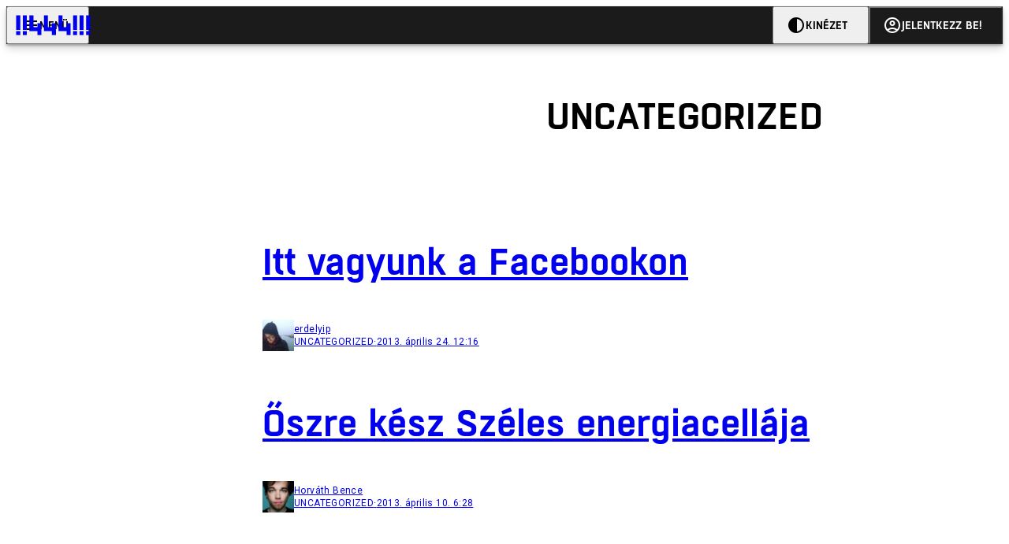

--- FILE ---
content_type: text/html; charset=utf-8
request_url: https://444.hu/category/uncategorized
body_size: 5473
content:
<!DOCTYPE html><html lang="hu"><head>
    <meta charset="utf-8">
    
    
    <meta name="viewport" content="width=device-width, initial-scale=1">

    <meta name="n3/config/environment" content="%7B%22modulePrefix%22%3A%22n3%22%2C%22environment%22%3A%22production%22%2C%22rootURL%22%3A%22%2F%22%2C%22locationType%22%3A%22history%22%2C%22EmberENV%22%3A%7B%22EXTEND_PROTOTYPES%22%3Afalse%2C%22FEATURES%22%3A%7B%7D%2C%22_APPLICATION_TEMPLATE_WRAPPER%22%3Afalse%2C%22_DEFAULT_ASYNC_OBSERVERS%22%3Atrue%2C%22_JQUERY_INTEGRATION%22%3Afalse%2C%22_NO_IMPLICIT_ROUTE_MODEL%22%3Atrue%2C%22_TEMPLATE_ONLY_GLIMMER_COMPONENTS%22%3Atrue%7D%2C%22APP%22%3A%7B%22name%22%3A%22n3%22%2C%22version%22%3A%220.0.0%2B486d6298%22%7D%2C%22fastboot%22%3A%7B%22hostWhitelist%22%3A%5B%22localhost%3A3000%22%2C%220.0.0.0%3A3000%22%2C%22444.hu%22%5D%7D%2C%22metricsAdapters%22%3A%5B%7B%22name%22%3A%22GoogleTagManager%22%2C%22environments%22%3A%5B%22production%22%5D%2C%22config%22%3A%7B%22id%22%3A%22GTM-KZVBKWD%22%7D%7D%2C%7B%22name%22%3A%22Remp%22%2C%22environments%22%3A%5B%22production%22%5D%2C%22config%22%3A%7B%22scriptUrl%22%3A%22https%3A%2F%2Fcdn.pmd.444.hu%2Fassets%2Flib%2Fjs%2Fheartbeat.js%22%2C%22host%22%3A%22https%3A%2F%2Fheartbeat.pmd.444.hu%22%2C%22token%22%3A%2258501271-8451-48bf-821e-10821a06f364%22%2C%22cookieDomain%22%3A%22.444.hu%22%7D%7D%5D%2C%22emberRollbarClient%22%3A%7B%22enabled%22%3Atrue%2C%22accessToken%22%3A%224c0fcee6de3b4ca9a8c6e629555ab07e%22%2C%22verbose%22%3Atrue%2C%22captureUncaught%22%3Atrue%2C%22captureUnhandledRejections%22%3Atrue%2C%22payload%22%3A%7B%22environment%22%3A%22production%22%2C%22client%22%3A%7B%22javascript%22%3A%7B%22source_map_enabled%22%3Atrue%2C%22code_version%22%3A%220.0.0%2B486d629%22%2C%22guess_uncaught_frames%22%3Atrue%7D%7D%7D%2C%22hostSafeList%22%3A%5B%22444.hu%22%5D%7D%2C%22ENGINES%22%3A%5B%7B%22name%22%3A%22valasztas--election%22%2C%22type%22%3A%22election%22%2C%22config%22%3A%7B%22buckets%22%3A%5B%22444%22%5D%7D%7D%2C%7B%22name%22%3A%22author--author%22%2C%22type%22%3A%22author%22%2C%22config%22%3A%7B%22buckets%22%3A%5B%22444%22%2C%22insight-hungary%22%2C%22partizan%22%5D%7D%7D%2C%7B%22name%22%3A%22kereses--search%22%2C%22type%22%3A%22search%22%2C%22config%22%3A%7B%22buckets%22%3A%5B%22444%22%2C%22insight-hungary%22%2C%22partizan%22%5D%7D%7D%2C%7B%22name%22%3A%22foci%2Fbajnoksag--championship%22%2C%22type%22%3A%22championship%22%2C%22config%22%3A%7B%22buckets%22%3A%5B%22foci%22%5D%7D%7D%2C%7B%22name%22%3A%22partizan--reader%22%2C%22type%22%3A%22reader%22%2C%22config%22%3A%7B%22buckets%22%3A%5B%22partizan%22%5D%7D%7D%2C%7B%22name%22%3A%22--reader%22%2C%22type%22%3A%22reader%22%2C%22config%22%3A%7B%22buckets%22%3A%5B%22444%22%5D%7D%7D%5D%7D">
<!-- EMBER_CLI_FASTBOOT_TITLE -->      <meta name="ember-head-start" content>
      
<!---->
        <meta name="keywords" content="Uncategorized">
        <meta name="news_keywords" content="Uncategorized">
        <meta itemprop="keywords" content="Uncategorized">

    <meta name="twitter:card" content="summary_large_image">

        <link rel="canonical" href="https://444.hu/category/uncategorized">
        <meta property="og:url" content="https://444.hu/category/uncategorized">
        <meta property="twitter:url" content="https://444.hu/category/uncategorized">

      <meta property="og:site_name" content="444">

    <meta property="og:type" content="website">
    <meta property="og:locale" content="hu">

        <title>Uncategorized</title>
        <meta name="title" content="Uncategorized">
        <meta property="og:title" content="Uncategorized">
        <meta name="twitter:title" content="Uncategorized">

        <meta name="description" content="Uncategorized">
        <meta property="og:description" content="Uncategorized">
        <meta name="twitter:description" content="Uncategorized">

        <meta property="og:image" content="https://static.444.hu/img/444-fb.png">
        <meta name="twitter:image" content="https://static.444.hu/img/444-fb.png">

<!---->
<!---->
<!---->
<!---->
<!---->
<!---->
      <link rel="icon" href="https://cdn.444r.cloud/assets/favicon.59a582e6612fdac3b572.svg" type="image/svg+xml">

      <link rel="apple-touch-icon" href="https://cdn.444r.cloud/assets/appicon-180.f28fd1db6b2192fcd860.png">

      <link rel="manifest" href="/manifest.e46292aedadf78a83e06.webmanifest" crossorigin="use-credentials">
  
      <meta name="ember-head-end" content>

<meta name="author/config/environment" content="%7B%22modulePrefix%22%3A%22author%22%2C%22environment%22%3A%22production%22%7D">
<meta name="championship/config/environment" content="%7B%22modulePrefix%22%3A%22championship%22%2C%22environment%22%3A%22production%22%7D">
<meta name="election/config/environment" content="%7B%22modulePrefix%22%3A%22election%22%2C%22environment%22%3A%22production%22%7D">
<link rel="preconnect" href="https://www.googletagmanager.com">
<meta name="reader/config/environment" content="%7B%22modulePrefix%22%3A%22reader%22%2C%22environment%22%3A%22production%22%7D">
<meta name="search/config/environment" content="%7B%22modulePrefix%22%3A%22search%22%2C%22environment%22%3A%22production%22%7D">

    
    


    <meta name="n3/config/asset-manifest" content="%GENERATED_ASSET_MANIFEST%">
  
<link href="https://cdn.444r.cloud/assets/chunk.3410d3bb12c1a6c2afe0.css" rel="stylesheet">
<link href="https://cdn.444r.cloud/assets/chunk.65cabc248d30f8ad0bf7.css" rel="stylesheet"></head>
  <body class="_1bucvez1 jtivel0 xrg4ok0 _1pjxevg0 _4n4slr0 xsgiua0 _1g4l6550 i0wrnc0 srf2jf0 _15jjbzu0 _8da7wc0 ovyd8u0 _1nentwd0 epzvfx0 ana7u81 _8b6bxc9 _1dy6oyqid">
    <script type="x/boundary" id="fastboot-body-start"></script>













    
    <div>
      
  
      
  

  
  
  
  
  
  
  
  
  

  
      
    
  <div class="p03hpr0 _1chu0ywg p4kpu33i p4kpu38d">
    
    
    <div id="ap-site-header-top" class="_13ou49a0 "></div>
  

    <header class="v9sb5o0 _1chu0ywu _1chu0ywz _1chu0ywm _1chu0ywg _1chu0yw14 ta3a4c1g4 ta3a4cym ta3a4c18c p4kpu38y">
<!---->
      
    <a href="https://444.hu" class="uwwrama ta3a4c0 ta3a4ccu ta3a4c4a ta3a4c8k _1chu0ywh _1chu0yw12 ta3a4c1d7 ta3a4c12w p4kpu30 _1chu0yw17" rel="noopener">
        <svg xmlns="http://www.w3.org/2000/svg" style="height: 38px; width: 119px;">
          <use href="/assets/logo-444.svg#logo" fill="currentColor"></use>
        </svg>
      </a>
  

<!---->    </header>
  

    
    <div id="ap-site-header-bottom" class="_13ou49a0 "></div>
  

    
      
  <div class="_2r9i95 _1chu0ywh p4kpu3e p4kpu3hb p4kpu3hq">
    
        
  <div class="_2r9i95 _1chu0ywh p4kpu3e ta3a4cj9 ta3a4cjo ta3a4cnj ta3a4cny _1dy6oyq4b _8b6bx65 _1dy6oyqal _1chu0yw9 _2r9i9h">
    
          <heading class="p4kpu3c9 p4kpu3gj _1chu0ywg p4kpu33i _1chu0yw9 _2r9i9g">
            
      <h1 class="_19gjvagj _1dy6oyq4l p4kpu31k _1dy6oyq4b _19gjvagk _19gjvags _19gjvagp
          
           _1dy6oyq4k">
        <span>
<!---->          <span class="_1dy6oyq5g _1dy6oyq5s">Uncategorized</span>
        </span>
      </h1>
  

<!---->          </heading>
        
  </div>


        
    <div id="ap-top" class="_13ou49a0  _1chu0yw9 _2r9i9h slotHeader"></div>
  

        <div class="_1chu0ywh p4kpu3fd _1chu0yw9 _2r9i9e slotDoubleColumn">
          
    
<!----><!---->
              
      
        <a href="/2013/04/24/itt-vagyunk-a-facebookon" title="Itt vagyunk a Facebookon" class="c3zuugc _1chu0yw9 _1chu0yw14 _1chu0ywh p4kpu3cg p4kpu31y p4kpu3e c3zuug0 c3zuugg c3zuugj p4kpu3cg c3zuug8 c3zuug7" data-group>
<!---->
          <div class="c3zuugv _1chu0yw9 c3zuugb _1chu0ywh ta3a4c1d7">
            
      <h1 class="_19gjvagj _1dy6oyq4l _19gjvagm _19gjvagk _19gjvagr _19gjvagp
          
          ">
        <span>
<!---->          <span class="_1dy6oyq5g _1dy6oyq5s">Itt vagyunk a Facebookon</span>
        </span>
      </h1>
  
          </div>

<!---->
            
    <div class="p4kpu3c9 p4kpu3gj _1chu0ywg _1dy6oyq2r _1dy6oyqb5 p4kpu31k c3zuug19 c3zuug16 ta3a4c1k">
        <div class="_1chu0ywg p4kpu3c2">
            
    <div class="_1wsp8zg4 _1chu0ywu _1chu0ywz _1chu0ywk _8b6bx51 _1dy6oyqb5 _1wsp8zg2" style="--_1wsp8zg0:40">
        <img class="ta3a4cym ta3a4c1d7 _1chu0ywo" src="https://assets.4cdn.hu/kraken/6xepPkiiWqhkD4D4s-xxs.jpeg?width=96&amp;height=96&amp;fit=crop" alt loading="lazy">
    </div>
  
        </div>

      <div class="_1chu0ywh p4kpu31k">
        <div>
erdelyip<!---->
        </div>

        <div class="_1chu0ywg p4kpu3c2">
            <span class="_1dy6oyq4k">
Uncategorized            </span>

            <span class="_2eey3i9 _1dy6oyq4b"></span>

            <time class="_2eey3i8" datetime="2013-04-24T14:16:54+02:00">
2013. április 24. 14:16            </time>
        </div>
      </div>
    </div>
  
        </a>
        <!---->
  

              
      
        <a href="/2013/04/10/oszre-kesz-szeles-energiacellaja" title="Őszre kész Széles energiacellája" class="c3zuugc _1chu0yw9 _1chu0yw14 _1chu0ywh p4kpu3cg p4kpu31y p4kpu3e c3zuug0 c3zuugg c3zuugj p4kpu3cg c3zuug8 c3zuug7" data-group>
<!---->
          <div class="c3zuugv _1chu0yw9 c3zuugb _1chu0ywh ta3a4c1d7">
            
      <h1 class="_19gjvagj _1dy6oyq4l _19gjvagm _19gjvagk _19gjvagr _19gjvagp
          
          ">
        <span>
<!---->          <span class="_1dy6oyq5g _1dy6oyq5s">Őszre kész Széles energiacellája</span>
        </span>
      </h1>
  
          </div>

<!---->
            
    <div class="p4kpu3c9 p4kpu3gj _1chu0ywg _1dy6oyq2r _1dy6oyqb5 p4kpu31k c3zuug19 c3zuug16 ta3a4c1k">
        <div class="_1chu0ywg p4kpu3c2">
            
    <div class="_1wsp8zg4 _1chu0ywu _1chu0ywz _1chu0ywk _8b6bx51 _1dy6oyqb5 _1wsp8zg2" style="--_1wsp8zg0:40">
        <img class="ta3a4cym ta3a4c1d7 _1chu0ywo" src="https://assets.4cdn.hu/kraken/6m8hVlNP1j9zAKFUs-xxs.jpeg?width=96&amp;height=96&amp;fit=crop" alt loading="lazy">
    </div>
  
        </div>

      <div class="_1chu0ywh p4kpu31k">
        <div>
Horváth Bence<!---->
        </div>

        <div class="_1chu0ywg p4kpu3c2">
            <span class="_1dy6oyq4k">
Uncategorized            </span>

            <span class="_2eey3i9 _1dy6oyq4b"></span>

            <time class="_2eey3i8" datetime="2013-04-10T08:28:40+02:00">
2013. április 10. 8:28            </time>
        </div>
      </div>
    </div>
  
        </a>
        <!---->
  

              
      
        <a href="/2013/04/09/boris-johnson-kosarazik" title="Boris Johnson kosarazik!4" class="c3zuugc _1chu0yw9 _1chu0yw14 _1chu0ywh p4kpu3cg p4kpu31y p4kpu3e c3zuug0 c3zuugg c3zuugj p4kpu3cg c3zuug8 c3zuug7" data-group>
<!---->
          <div class="c3zuugv _1chu0yw9 c3zuugb _1chu0ywh ta3a4c1d7">
            
      <h1 class="_19gjvagj _1dy6oyq4l _19gjvagm _19gjvagk _19gjvagr _19gjvagp
          
          ">
        <span>
<!---->          <span class="_1dy6oyq5g _1dy6oyq5s">Boris Johnson kosarazik!4</span>
        </span>
      </h1>
  
          </div>

<!---->
            
    <div class="p4kpu3c9 p4kpu3gj _1chu0ywg _1dy6oyq2r _1dy6oyqb5 p4kpu31k c3zuug19 c3zuug16 ta3a4c1k">
        <div class="_1chu0ywg p4kpu3c2">
            
    <div class="_1wsp8zg4 _1chu0ywu _1chu0ywz _1chu0ywk _8b6bx51 _1dy6oyqb5 _1wsp8zg2" style="--_1wsp8zg0:40">
        <img class="ta3a4cym ta3a4c1d7 _1chu0ywo" src="https://assets.4cdn.hu/kraken/6ls8mdWLi0cGAlG8s-xxs.jpeg?width=96&amp;height=96&amp;fit=crop" alt loading="lazy">
    </div>
  
        </div>

      <div class="_1chu0ywh p4kpu31k">
        <div>
Kerner Zsolt<!---->
        </div>

        <div class="_1chu0ywg p4kpu3c2">
            <span class="_1dy6oyq4k">
Uncategorized            </span>

            <span class="_2eey3i9 _1dy6oyq4b"></span>

            <time class="_2eey3i8" datetime="2013-04-09T23:58:57+02:00">
2013. április 9. 23:58            </time>
        </div>
      </div>
    </div>
  
        </a>
        <!---->
  

              
      
        <a href="/2013/04/09/a-dezertalt-elnoki-repulogepert-indulo-pilotano-is-dezertalt" title="A dezertált elnöki repülőgépért induló pilótanő is dezertált" class="c3zuugc _1chu0yw9 _1chu0yw14 _1chu0ywh p4kpu3cg p4kpu31y p4kpu3e c3zuug0 c3zuugg c3zuugj p4kpu3cg c3zuug8 c3zuug7" data-group>
<!---->
          <div class="c3zuugv _1chu0yw9 c3zuugb _1chu0ywh ta3a4c1d7">
            
      <h1 class="_19gjvagj _1dy6oyq4l _19gjvagm _19gjvagk _19gjvagr _19gjvagp
          
          ">
        <span>
<!---->          <span class="_1dy6oyq5g _1dy6oyq5s">A dezertált elnöki repülőgépért induló pilótanő is dezertált</span>
        </span>
      </h1>
  
          </div>

<!---->
            
    <div class="p4kpu3c9 p4kpu3gj _1chu0ywg _1dy6oyq2r _1dy6oyqb5 p4kpu31k c3zuug19 c3zuug16 ta3a4c1k">
        <div class="_1chu0ywg p4kpu3c2">
            
    <div class="_1wsp8zg4 _1chu0ywu _1chu0ywz _1chu0ywk _8b6bx51 _1dy6oyqb5 _1wsp8zg2" style="--_1wsp8zg0:40">
        <img class="ta3a4cym ta3a4c1d7 _1chu0ywo" src="https://assets.4cdn.hu/kraken/6m8hVlNP1j9zAKFUs-xxs.jpeg?width=96&amp;height=96&amp;fit=crop" alt loading="lazy">
    </div>
  
        </div>

      <div class="_1chu0ywh p4kpu31k">
        <div>
Horváth Bence<!---->
        </div>

        <div class="_1chu0ywg p4kpu3c2">
            <span class="_1dy6oyq4k">
Uncategorized            </span>

            <span class="_2eey3i9 _1dy6oyq4b"></span>

            <time class="_2eey3i8" datetime="2013-04-09T11:05:57+02:00">
2013. április 9. 11:05            </time>
        </div>
      </div>
    </div>
  
        </a>
        <!---->
  

              
      
        <a href="/2013/04/09/brixtonban-unnepeltek-thatcher-halalat" title="Brixtonban ünnepelték Thatcher halálát" class="c3zuugc _1chu0yw9 _1chu0yw14 _1chu0ywh p4kpu3cg p4kpu31y p4kpu3e c3zuug0 c3zuugg c3zuugj p4kpu3cg c3zuug8 c3zuug7" data-group>
<!---->
          <div class="c3zuugv _1chu0yw9 c3zuugb _1chu0ywh ta3a4c1d7">
            
      <h1 class="_19gjvagj _1dy6oyq4l _19gjvagm _19gjvagk _19gjvagr _19gjvagp
          
          ">
        <span>
<!---->          <span class="_1dy6oyq5g _1dy6oyq5s">Brixtonban ünnepelték Thatcher halálát</span>
        </span>
      </h1>
  
          </div>

<!---->
            
    <div class="p4kpu3c9 p4kpu3gj _1chu0ywg _1dy6oyq2r _1dy6oyqb5 p4kpu31k c3zuug19 c3zuug16 ta3a4c1k">
        <div class="_1chu0ywg p4kpu3c2">
            
    <div class="_1wsp8zg4 _1chu0ywu _1chu0ywz _1chu0ywk _8b6bx51 _1dy6oyqb5 _1wsp8zg2" style="--_1wsp8zg0:40">
        <img class="ta3a4cym ta3a4c1d7 _1chu0ywo" src="https://assets.4cdn.hu/kraken/6m8hVlNP1j9zAKFUs-xxs.jpeg?width=96&amp;height=96&amp;fit=crop" alt loading="lazy">
    </div>
  
        </div>

      <div class="_1chu0ywh p4kpu31k">
        <div>
Horváth Bence<!---->
        </div>

        <div class="_1chu0ywg p4kpu3c2">
            <span class="_1dy6oyq4k">
Uncategorized            </span>

            <span class="_2eey3i9 _1dy6oyq4b"></span>

            <time class="_2eey3i8" datetime="2013-04-09T10:33:37+02:00">
2013. április 9. 10:33            </time>
        </div>
      </div>
    </div>
  
        </a>
        <!---->
  

              
      
        <a href="/2013/04/09/40-eves-sugar-meliton" title="40 éves Sugar Meliton" class="c3zuugc _1chu0yw9 _1chu0yw14 _1chu0ywh p4kpu3cg p4kpu31y p4kpu3e c3zuug0 c3zuugg c3zuugj p4kpu3cg c3zuug8 c3zuug7" data-group>
<!---->
          <div class="c3zuugv _1chu0yw9 c3zuugb _1chu0ywh ta3a4c1d7">
            
      <h1 class="_19gjvagj _1dy6oyq4l _19gjvagm _19gjvagk _19gjvagr _19gjvagp
          
          ">
        <span>
<!---->          <span class="_1dy6oyq5g _1dy6oyq5s">40 éves Sugar Meliton</span>
        </span>
      </h1>
  
          </div>

<!---->
            
    <div class="p4kpu3c9 p4kpu3gj _1chu0ywg _1dy6oyq2r _1dy6oyqb5 p4kpu31k c3zuug19 c3zuug16 ta3a4c1k">
        <div class="_1chu0ywg p4kpu3c2">
            
    <div class="_1wsp8zg4 _1chu0ywu _1chu0ywz _1chu0ywk _8b6bx51 _1dy6oyqb5 _1wsp8zg2" style="--_1wsp8zg0:40">
        <img class="ta3a4cym ta3a4c1d7 _1chu0ywo" src="https://assets.4cdn.hu/kraken/6m8hVlNP1j9zAKFUs-xxs.jpeg?width=96&amp;height=96&amp;fit=crop" alt loading="lazy">
    </div>
  
        </div>

      <div class="_1chu0ywh p4kpu31k">
        <div>
Horváth Bence<!---->
        </div>

        <div class="_1chu0ywg p4kpu3c2">
            <span class="_1dy6oyq4k">
Uncategorized            </span>

            <span class="_2eey3i9 _1dy6oyq4b"></span>

            <time class="_2eey3i8" datetime="2013-04-09T09:06:27+02:00">
2013. április 9. 9:06            </time>
        </div>
      </div>
    </div>
  
        </a>
        <!---->
  

              
      
        <a href="/2013/04/09/meghalt-cher" title="Meghalt Cher:(((" class="c3zuugc _1chu0yw9 _1chu0yw14 _1chu0ywh p4kpu3cg p4kpu31y p4kpu3e c3zuug0 c3zuugg c3zuugj p4kpu3cg c3zuug8 c3zuug7" data-group>
<!---->
          <div class="c3zuugv _1chu0yw9 c3zuugb _1chu0ywh ta3a4c1d7">
            
      <h1 class="_19gjvagj _1dy6oyq4l _19gjvagm _19gjvagk _19gjvagr _19gjvagp
          
          ">
        <span>
<!---->          <span class="_1dy6oyq5g _1dy6oyq5s">Meghalt Cher:(((</span>
        </span>
      </h1>
  
          </div>

<!---->
            
    <div class="p4kpu3c9 p4kpu3gj _1chu0ywg _1dy6oyq2r _1dy6oyqb5 p4kpu31k c3zuug19 c3zuug16 ta3a4c1k">
        <div class="_1chu0ywg p4kpu3c2">
            
    <div class="_1wsp8zg4 _1chu0ywu _1chu0ywz _1chu0ywk _8b6bx51 _1dy6oyqb5 _1wsp8zg2" style="--_1wsp8zg0:40">
        <img class="ta3a4cym ta3a4c1d7 _1chu0ywo" src="https://assets.4cdn.hu/kraken/6ls8mdWLi0cGAlG8s-xxs.jpeg?width=96&amp;height=96&amp;fit=crop" alt loading="lazy">
    </div>
  
        </div>

      <div class="_1chu0ywh p4kpu31k">
        <div>
Kerner Zsolt<!---->
        </div>

        <div class="_1chu0ywg p4kpu3c2">
            <span class="_1dy6oyq4k">
Uncategorized            </span>

            <span class="_2eey3i9 _1dy6oyq4b"></span>

            <time class="_2eey3i8" datetime="2013-04-09T08:49:27+02:00">
2013. április 9. 8:49            </time>
        </div>
      </div>
    </div>
  
        </a>
        <!---->
  

              
      
        <a href="/2013/04/08/sirfelirat" title="Sírfelirat" class="c3zuugc _1chu0yw9 _1chu0yw14 _1chu0ywh p4kpu3cg p4kpu31y p4kpu3e c3zuug0 c3zuugg c3zuugj p4kpu3cg c3zuug8 c3zuug7" data-group>
<!---->
          <div class="c3zuugv _1chu0yw9 c3zuugb _1chu0ywh ta3a4c1d7">
            
      <h1 class="_19gjvagj _1dy6oyq4l _19gjvagm _19gjvagk _19gjvagr _19gjvagp
          
          ">
        <span>
<!---->          <span class="_1dy6oyq5g _1dy6oyq5s">Sírfelirat</span>
        </span>
      </h1>
  
          </div>

<!---->
            
    <div class="p4kpu3c9 p4kpu3gj _1chu0ywg _1dy6oyq2r _1dy6oyqb5 p4kpu31k c3zuug19 c3zuug16 ta3a4c1k">
        <div class="_1chu0ywg p4kpu3c2">
            
    <div class="_1wsp8zg4 _1chu0ywu _1chu0ywz _1chu0ywk _8b6bx51 _1dy6oyqb5 _1wsp8zg2" style="--_1wsp8zg0:40">
        <img class="ta3a4cym ta3a4c1d7 _1chu0ywo" src="https://assets.4cdn.hu/kraken/6ls8nDPEVMyL1Y1Ys-xxs.jpeg?width=96&amp;height=96&amp;fit=crop" alt loading="lazy">
    </div>
  
        </div>

      <div class="_1chu0ywh p4kpu31k">
        <div>
Magyari Péter<!---->
        </div>

        <div class="_1chu0ywg p4kpu3c2">
            <span class="_1dy6oyq4k">
Uncategorized            </span>

            <span class="_2eey3i9 _1dy6oyq4b"></span>

            <time class="_2eey3i8" datetime="2013-04-08T19:49:20+02:00">
2013. április 8. 19:49            </time>
        </div>
      </div>
    </div>
  
        </a>
        <!---->
  


<!---->          
  
        </div>
      
  </div>

    

    <div class="ta3a4c1k7"></div>
    
  <footer class="sun34x0 ta3a4cjn ta3a4cnx _1chu0ywh p4kpu3hb _1dy6oyq1s ta3a4c0">
    <div class="ta3a4crj ta3a4cs8 ta3a4cvt ta3a4cwi _1chu0ywg p4kpu31k p4kpu37z p4kpu34h">
      <a href="/gyik" class="ta3a4cih ta3a4cmr _1dy6oyq5o uwwrama _1dy6oyq4x">
        GYIK
      </a>
      <span class="sun34x3 ta3a4cz ta3a4c59 ta3a4c9x ta3a4ce7 _1dy6oyq4b"></span>
      <a href="mailto:elakadtam@444.hu" class="ta3a4cih ta3a4cmr _1dy6oyq5o uwwrama _1dy6oyq4x">
        Hibát jelentek
      </a>
      <span class="sun34x3 ta3a4cz ta3a4c59 ta3a4c9x ta3a4ce7 _1dy6oyq4b"></span>
      <a href="/impresszum" class="ta3a4cih ta3a4cmr _1dy6oyq5o uwwrama _1dy6oyq4x">
        Impresszum
      </a>
      <span class="sun34x3 ta3a4cz ta3a4c59 ta3a4c9x ta3a4ce7 _1dy6oyq4b"></span>
      <a href="/helyreigazitasok-javitasok" class="ta3a4cih ta3a4cmr _1dy6oyq5o uwwrama _1dy6oyq4x">
        Javítások kezelése
      </a>
      <span class="sun34x3 ta3a4cz ta3a4c59 ta3a4c9x ta3a4ce7 _1dy6oyq4b"></span>
      
    <a href="https://444.hu/jogi-dokumentumok" class="uwwrama ta3a4cih ta3a4cmr _1dy6oyq5o uwwrama _1dy6oyq4x" rel="noopener">
        Jogi dokumentumok
      </a>
  
      <span class="sun34x3 ta3a4cz ta3a4c59 ta3a4c9x ta3a4ce7 _1dy6oyq4b"></span>
      
    <a href="https://444.hu/mediaajanlat" class="uwwrama ta3a4cih ta3a4cmr _1dy6oyq5o uwwrama _1dy6oyq4x" rel="noopener">
        Médiaajánlat
      </a>
  
      <span class="sun34x3 ta3a4cz ta3a4c59 ta3a4c9x ta3a4ce7 _1dy6oyq4b"></span>
      <a href="/feed" class="ta3a4cih ta3a4cmr _1dy6oyq5o uwwrama _1dy6oyq4x">
        RSS
      </a>
      <span class="sun34x3 ta3a4cz ta3a4c59 ta3a4c9x ta3a4ce7 _1dy6oyq4b"></span>
      <span class="ta3a4cih ta3a4cmr _1dy6oyq5o uwwrama _1dy6oyq4x" role="button">
        Sütibeállítások
      </span>
    </div>
    <div class="ta3a4crj ta3a4cs8 ta3a4cvt ta3a4cwi _1chu0ywg p4kpu31k p4kpu37z p4kpu34h">
      <span>
        ©
        2026
        Magyar Jeti Zrt.
      </span>
    </div>
    <div class="sun34x4 _1chu0ywh p4kpu31k p4kpu3cn">
      <hr class="_18wajyd1 _1chu0ywf _8b6bx8d sun34x5">
      Vége
      <hr class="_18wajyd1 _1chu0ywf _8b6bx8d sun34x5">
    </div>
  </footer>

  </div>

  




      
<!---->  
    

    </div>
  


<!---->  <script type="fastboot/shoebox" id="shoebox-apollo-cache">{"cache":{"Category:6f3e61af-3f17-414e-8238-66a540e62990":{"__typename":"Category","id":"6f3e61af-3f17-414e-8238-66a540e62990","slug":"uncategorized","name":"Uncategorized","description":"","url":"https://444.hu/category/uncategorized"},"ROOT_QUERY":{"__typename":"Query","category({\"fromBucket\":{\"column\":\"SLUG\",\"operator\":\"IN\",\"value\":[\"444\"]},\"slug\":\"uncategorized\"})":{"__ref":"Category:6f3e61af-3f17-414e-8238-66a540e62990"},"contents:{\"fromBucket\":{\"column\":\"SLUG\",\"operator\":\"IN\",\"value\":[\"444\"]},\"byType\":[\"ARTICLE\",\"LIVE_ARTICLE\"],\"hasCategory\":{\"OR\":[{\"column\":\"SLUG\",\"value\":\"uncategorized\"}]},\"hasTag\":null,\"hasPartner\":null,\"byFormat\":null,\"byAuthor\":null,\"byDate\":null,\"orderBy\":{\"column\":\"PUBLISHED_AT\",\"order\":\"DESC\"}}":{"__typename":"ContentConnection","edges":[{"__typename":"ContentEdge","node":{"__ref":"Article:99768096-3701-5a95-9fb0-73c548ccfefb"},"cursor":"WyIyMDEzLTA0LTI0IDE0OjE2OjU0Il0="},{"__typename":"ContentEdge","node":{"__ref":"Article:62cb67d9-81aa-5c9a-aeec-c9e19c0198c3"}},{"__typename":"ContentEdge","node":{"__ref":"Article:d7646ff0-b182-5938-8fd0-d217c0e75913"}},{"__typename":"ContentEdge","node":{"__ref":"Article:d34c7bea-bfca-5c56-80ed-2dcd7d5d1855"}},{"__typename":"ContentEdge","node":{"__ref":"Article:dabfeb31-84a3-56eb-bd59-adc398266cb2"}},{"__typename":"ContentEdge","node":{"__ref":"Article:041bf31b-7dba-5930-bd5d-55c7d19d38be"}},{"__typename":"ContentEdge","node":{"__ref":"Article:1698a702-f340-5e47-832b-f9f094328222"}},{"__typename":"ContentEdge","node":{"__ref":"Article:ed059855-4858-5b52-bf8a-c71bffe46acc"},"cursor":"WyIyMDEzLTA0LTA4IDE5OjQ5OjIwIl0="}],"pageInfo":{"__typename":"CursorPaginationInfo","hasPreviousPage":false,"hasNextPage":false,"startCursor":"WyIyMDEzLTA0LTI0IDE0OjE2OjU0Il0=","endCursor":"WyIyMDEzLTA0LTA4IDE5OjQ5OjIwIl0=","count":8}}},"Author:492da1c5-a29a-4b50-9285-0cab6669388a":{"__typename":"Author","id":"492da1c5-a29a-4b50-9285-0cab6669388a","name":"erdelyip","avatar":"https://assets.4cdn.hu/kraken/6xepPkiiWqhkD4D4s.jpeg?width=96\u0026height=96\u0026fit=crop","slug":"erdelyip"},"Bucket:70b47701-2c71-55dc-95b1-7ac5be6b8a21":{"__typename":"Bucket","id":"70b47701-2c71-55dc-95b1-7ac5be6b8a21","slug":"444","name":"444"},"Format:7a6036e1-c587-11f0-9297-525400d76232":{"__typename":"Format","id":"7a6036e1-c587-11f0-9297-525400d76232","slug":"cikk","name":"Cikk","description":null,"url":"https://444.hu/format/cikk","mateType":"DEFAULT"},"Article:99768096-3701-5a95-9fb0-73c548ccfefb":{"__typename":"Article","id":"99768096-3701-5a95-9fb0-73c548ccfefb","title":"Itt vagyunk a Facebookon","slug":"itt-vagyunk-a-facebookon","featuredImage":null,"excerpt":"","publishedAt":"2013-04-24T14:16:54+02:00","createdAt":"2021-08-04T00:12:56+02:00","authors":[{"__ref":"Author:492da1c5-a29a-4b50-9285-0cab6669388a"}],"categories":[{"__ref":"Category:6f3e61af-3f17-414e-8238-66a540e62990"}],"collections":[],"bucket":{"__ref":"Bucket:70b47701-2c71-55dc-95b1-7ac5be6b8a21"},"options":[{"__typename":"Option","key":"template","value":""},{"__typename":"Option","key":"_responsive_layout","value":"default"},{"__typename":"Option","key":"is_anonym","value":false},{"__typename":"Option","key":"stream","value":true},{"__typename":"Option","key":"comments_enabled","value":true},{"__typename":"Option","key":"_edit_last","value":"6"}],"format":{"__ref":"Format:7a6036e1-c587-11f0-9297-525400d76232"},"partners":[],"url":"https://444.hu/2013/04/24/itt-vagyunk-a-facebookon"},"Author:e5fe9bc0-45fd-42b3-9eb8-a87ef4982673":{"__typename":"Author","id":"e5fe9bc0-45fd-42b3-9eb8-a87ef4982673","name":"Horváth Bence","avatar":"https://assets.4cdn.hu/kraken/6m8hVlNP1j9zAKFUs.jpeg?width=96\u0026height=96\u0026fit=crop","slug":"horvathb"},"Article:62cb67d9-81aa-5c9a-aeec-c9e19c0198c3":{"__typename":"Article","id":"62cb67d9-81aa-5c9a-aeec-c9e19c0198c3","title":"Őszre kész Széles energiacellája","slug":"oszre-kesz-szeles-energiacellaja","featuredImage":null,"excerpt":"","publishedAt":"2013-04-10T08:28:40+02:00","createdAt":"2021-06-03T04:04:15+02:00","authors":[{"__ref":"Author:e5fe9bc0-45fd-42b3-9eb8-a87ef4982673"}],"categories":[{"__ref":"Category:6f3e61af-3f17-414e-8238-66a540e62990"}],"collections":[],"bucket":{"__ref":"Bucket:70b47701-2c71-55dc-95b1-7ac5be6b8a21"},"options":[{"__typename":"Option","key":"template","value":""},{"__typename":"Option","key":"_responsive_layout","value":"default"},{"__typename":"Option","key":"is_anonym","value":false},{"__typename":"Option","key":"stream","value":true},{"__typename":"Option","key":"comments_enabled","value":true},{"__typename":"Option","key":"_edit_last","value":"9"}],"format":{"__ref":"Format:7a6036e1-c587-11f0-9297-525400d76232"},"partners":[],"url":"https://444.hu/2013/04/10/oszre-kesz-szeles-energiacellaja"},"Author:39d6b9d3-5495-4552-b71d-e67a6243080b":{"__typename":"Author","id":"39d6b9d3-5495-4552-b71d-e67a6243080b","name":"Kerner Zsolt","avatar":"https://assets.4cdn.hu/kraken/6ls8mdWLi0cGAlG8s.jpeg?width=96\u0026height=96\u0026fit=crop","slug":"kernerzs"},"Article:d7646ff0-b182-5938-8fd0-d217c0e75913":{"__typename":"Article","id":"d7646ff0-b182-5938-8fd0-d217c0e75913","title":"Boris Johnson kosarazik!4","slug":"boris-johnson-kosarazik","featuredImage":null,"excerpt":"","publishedAt":"2013-04-09T23:58:57+02:00","createdAt":"2021-06-22T22:05:36+02:00","authors":[{"__ref":"Author:39d6b9d3-5495-4552-b71d-e67a6243080b"}],"categories":[{"__ref":"Category:6f3e61af-3f17-414e-8238-66a540e62990"}],"collections":[],"bucket":{"__ref":"Bucket:70b47701-2c71-55dc-95b1-7ac5be6b8a21"},"options":[{"__typename":"Option","key":"template","value":""},{"__typename":"Option","key":"_responsive_layout","value":"default"},{"__typename":"Option","key":"is_anonym","value":false},{"__typename":"Option","key":"stream","value":true},{"__typename":"Option","key":"comments_enabled","value":true},{"__typename":"Option","key":"_edit_last","value":"10"}],"format":{"__ref":"Format:7a6036e1-c587-11f0-9297-525400d76232"},"partners":[],"url":"https://444.hu/2013/04/09/boris-johnson-kosarazik"},"Article:d34c7bea-bfca-5c56-80ed-2dcd7d5d1855":{"__typename":"Article","id":"d34c7bea-bfca-5c56-80ed-2dcd7d5d1855","title":"A dezertált elnöki repülőgépért induló pilótanő is dezertált","slug":"a-dezertalt-elnoki-repulogepert-indulo-pilotano-is-dezertalt","featuredImage":null,"excerpt":"","publishedAt":"2013-04-09T11:05:57+02:00","createdAt":"2023-06-06T10:41:04+02:00","authors":[{"__ref":"Author:e5fe9bc0-45fd-42b3-9eb8-a87ef4982673"}],"categories":[{"__ref":"Category:6f3e61af-3f17-414e-8238-66a540e62990"}],"collections":[],"bucket":{"__ref":"Bucket:70b47701-2c71-55dc-95b1-7ac5be6b8a21"},"options":[{"__typename":"Option","key":"template","value":""},{"__typename":"Option","key":"_responsive_layout","value":"default"},{"__typename":"Option","key":"is_anonym","value":false},{"__typename":"Option","key":"stream","value":true},{"__typename":"Option","key":"comments_enabled","value":true},{"__typename":"Option","key":"_edit_last","value":"9"}],"format":{"__ref":"Format:7a6036e1-c587-11f0-9297-525400d76232"},"partners":[],"url":"https://444.hu/2013/04/09/a-dezertalt-elnoki-repulogepert-indulo-pilotano-is-dezertalt"},"Article:dabfeb31-84a3-56eb-bd59-adc398266cb2":{"__typename":"Article","id":"dabfeb31-84a3-56eb-bd59-adc398266cb2","title":"Brixtonban ünnepelték Thatcher halálát","slug":"brixtonban-unnepeltek-thatcher-halalat","featuredImage":null,"excerpt":"","publishedAt":"2013-04-09T10:33:37+02:00","createdAt":"2021-09-01T08:10:30+02:00","authors":[{"__ref":"Author:e5fe9bc0-45fd-42b3-9eb8-a87ef4982673"}],"categories":[{"__ref":"Category:6f3e61af-3f17-414e-8238-66a540e62990"}],"collections":[],"bucket":{"__ref":"Bucket:70b47701-2c71-55dc-95b1-7ac5be6b8a21"},"options":[{"__typename":"Option","key":"template","value":""},{"__typename":"Option","key":"_responsive_layout","value":"default"},{"__typename":"Option","key":"is_anonym","value":false},{"__typename":"Option","key":"stream","value":true},{"__typename":"Option","key":"comments_enabled","value":true},{"__typename":"Option","key":"_edit_last","value":"9"}],"format":{"__ref":"Format:7a6036e1-c587-11f0-9297-525400d76232"},"partners":[],"url":"https://444.hu/2013/04/09/brixtonban-unnepeltek-thatcher-halalat"},"Article:041bf31b-7dba-5930-bd5d-55c7d19d38be":{"__typename":"Article","id":"041bf31b-7dba-5930-bd5d-55c7d19d38be","title":"40 éves Sugar Meliton","slug":"40-eves-sugar-meliton","featuredImage":null,"excerpt":"","publishedAt":"2013-04-09T09:06:27+02:00","createdAt":"2021-08-09T11:02:17+02:00","authors":[{"__ref":"Author:e5fe9bc0-45fd-42b3-9eb8-a87ef4982673"}],"categories":[{"__ref":"Category:6f3e61af-3f17-414e-8238-66a540e62990"}],"collections":[],"bucket":{"__ref":"Bucket:70b47701-2c71-55dc-95b1-7ac5be6b8a21"},"options":[{"__typename":"Option","key":"template","value":""},{"__typename":"Option","key":"_responsive_layout","value":"default"},{"__typename":"Option","key":"is_anonym","value":false},{"__typename":"Option","key":"stream","value":true},{"__typename":"Option","key":"comments_enabled","value":true},{"__typename":"Option","key":"_edit_last","value":"9"}],"format":{"__ref":"Format:7a6036e1-c587-11f0-9297-525400d76232"},"partners":[],"url":"https://444.hu/2013/04/09/40-eves-sugar-meliton"},"Article:1698a702-f340-5e47-832b-f9f094328222":{"__typename":"Article","id":"1698a702-f340-5e47-832b-f9f094328222","title":"Meghalt Cher:(((","slug":"meghalt-cher","featuredImage":null,"excerpt":"","publishedAt":"2013-04-09T08:49:27+02:00","createdAt":"2021-06-01T12:40:52+02:00","authors":[{"__ref":"Author:39d6b9d3-5495-4552-b71d-e67a6243080b"}],"categories":[{"__ref":"Category:6f3e61af-3f17-414e-8238-66a540e62990"}],"collections":[],"bucket":{"__ref":"Bucket:70b47701-2c71-55dc-95b1-7ac5be6b8a21"},"options":[{"__typename":"Option","key":"template","value":""},{"__typename":"Option","key":"_responsive_layout","value":"default"},{"__typename":"Option","key":"is_anonym","value":false},{"__typename":"Option","key":"stream","value":true},{"__typename":"Option","key":"comments_enabled","value":true},{"__typename":"Option","key":"_edit_last","value":"10"}],"format":{"__ref":"Format:7a6036e1-c587-11f0-9297-525400d76232"},"partners":[],"url":"https://444.hu/2013/04/09/meghalt-cher"},"Author:0cc4b873-a9cb-43b3-a607-c5b6bf995df5":{"__typename":"Author","id":"0cc4b873-a9cb-43b3-a607-c5b6bf995df5","name":"Magyari Péter","avatar":"https://assets.4cdn.hu/kraken/6ls8nDPEVMyL1Y1Ys.jpeg?width=96\u0026height=96\u0026fit=crop","slug":"magyarip"},"Article:ed059855-4858-5b52-bf8a-c71bffe46acc":{"__typename":"Article","id":"ed059855-4858-5b52-bf8a-c71bffe46acc","title":"Sírfelirat","slug":"sirfelirat","featuredImage":null,"excerpt":"","publishedAt":"2013-04-08T19:49:20+02:00","createdAt":"2023-06-06T10:10:13+02:00","authors":[{"__ref":"Author:0cc4b873-a9cb-43b3-a607-c5b6bf995df5"}],"categories":[{"__ref":"Category:6f3e61af-3f17-414e-8238-66a540e62990"}],"collections":[],"bucket":{"__ref":"Bucket:70b47701-2c71-55dc-95b1-7ac5be6b8a21"},"options":[{"__typename":"Option","key":"template","value":""},{"__typename":"Option","key":"_responsive_layout","value":"default"},{"__typename":"Option","key":"is_anonym","value":false},{"__typename":"Option","key":"stream","value":true},{"__typename":"Option","key":"comments_enabled","value":true},{"__typename":"Option","key":"_edit_last","value":"12"}],"format":{"__ref":"Format:7a6036e1-c587-11f0-9297-525400d76232"},"partners":[],"url":"https://444.hu/2013/04/08/sirfelirat"}}}</script><script type="fastboot/shoebox" id="shoebox-abgroup">null</script><script type="x/boundary" id="fastboot-body-end"></script>

    
<script src="https://cdn.444r.cloud/assets/vendor.c2ae33e18009c7224278453412a96b14.js"></script>



<script src="https://cdn.444r.cloud/assets/chunk.3410d3bb12c1a6c2afe0.js"></script>
<script src="https://cdn.444r.cloud/assets/chunk.65cabc248d30f8ad0bf7.js"></script>
<script defer src="https://static.cloudflareinsights.com/beacon.min.js/vcd15cbe7772f49c399c6a5babf22c1241717689176015" integrity="sha512-ZpsOmlRQV6y907TI0dKBHq9Md29nnaEIPlkf84rnaERnq6zvWvPUqr2ft8M1aS28oN72PdrCzSjY4U6VaAw1EQ==" data-cf-beacon='{"version":"2024.11.0","token":"7d84c461c48344748e02dd052aed5d5a","server_timing":{"name":{"cfCacheStatus":true,"cfEdge":true,"cfExtPri":true,"cfL4":true,"cfOrigin":true,"cfSpeedBrain":true},"location_startswith":null}}' crossorigin="anonymous"></script>
</body></html>